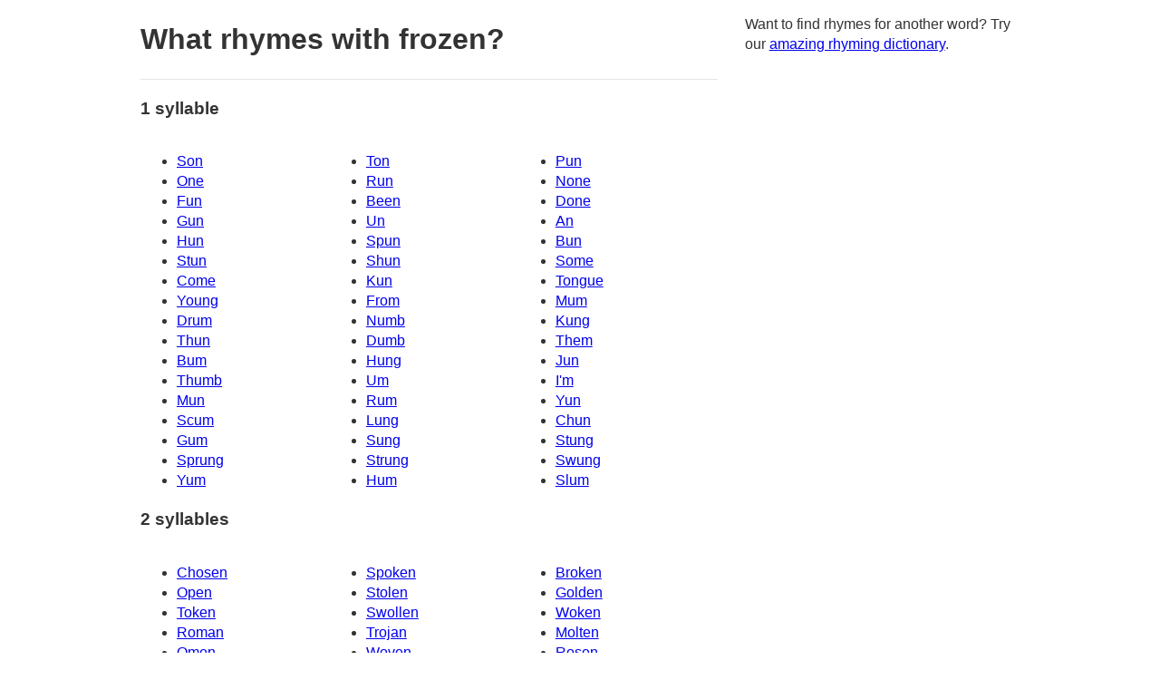

--- FILE ---
content_type: text/html; charset=utf-8
request_url: https://www.rappad.co/rhymes-with/frozen
body_size: 14276
content:
<!DOCTYPE html><html><head><title>234 best rhymes for &#39;frozen&#39; - Ultimate Rhyming Dictionary</title><meta content="IE=edge,chrome=1" http-equiv="X-UA-Compatible" /><meta charset="UTF-8" />
<script>window.NREUM||(NREUM={});NREUM.info={"beacon":"bam.nr-data.net","errorBeacon":"bam.nr-data.net","licenseKey":"8e272bba6b","applicationID":"2677721","transactionName":"IloNRRQKWl5RE0tLXxhYBkJJFl5dQw==","queueTime":0,"applicationTime":72,"agent":""}</script>
<script>(window.NREUM||(NREUM={})).init={ajax:{deny_list:["bam.nr-data.net"]},feature_flags:["soft_nav"]};(window.NREUM||(NREUM={})).loader_config={licenseKey:"8e272bba6b",applicationID:"2677721",browserID:"2677727"};;/*! For license information please see nr-loader-rum-1.308.0.min.js.LICENSE.txt */
(()=>{var e,t,r={163:(e,t,r)=>{"use strict";r.d(t,{j:()=>E});var n=r(384),i=r(1741);var a=r(2555);r(860).K7.genericEvents;const s="experimental.resources",o="register",c=e=>{if(!e||"string"!=typeof e)return!1;try{document.createDocumentFragment().querySelector(e)}catch{return!1}return!0};var d=r(2614),u=r(944),l=r(8122);const f="[data-nr-mask]",g=e=>(0,l.a)(e,(()=>{const e={feature_flags:[],experimental:{allow_registered_children:!1,resources:!1},mask_selector:"*",block_selector:"[data-nr-block]",mask_input_options:{color:!1,date:!1,"datetime-local":!1,email:!1,month:!1,number:!1,range:!1,search:!1,tel:!1,text:!1,time:!1,url:!1,week:!1,textarea:!1,select:!1,password:!0}};return{ajax:{deny_list:void 0,block_internal:!0,enabled:!0,autoStart:!0},api:{get allow_registered_children(){return e.feature_flags.includes(o)||e.experimental.allow_registered_children},set allow_registered_children(t){e.experimental.allow_registered_children=t},duplicate_registered_data:!1},browser_consent_mode:{enabled:!1},distributed_tracing:{enabled:void 0,exclude_newrelic_header:void 0,cors_use_newrelic_header:void 0,cors_use_tracecontext_headers:void 0,allowed_origins:void 0},get feature_flags(){return e.feature_flags},set feature_flags(t){e.feature_flags=t},generic_events:{enabled:!0,autoStart:!0},harvest:{interval:30},jserrors:{enabled:!0,autoStart:!0},logging:{enabled:!0,autoStart:!0},metrics:{enabled:!0,autoStart:!0},obfuscate:void 0,page_action:{enabled:!0},page_view_event:{enabled:!0,autoStart:!0},page_view_timing:{enabled:!0,autoStart:!0},performance:{capture_marks:!1,capture_measures:!1,capture_detail:!0,resources:{get enabled(){return e.feature_flags.includes(s)||e.experimental.resources},set enabled(t){e.experimental.resources=t},asset_types:[],first_party_domains:[],ignore_newrelic:!0}},privacy:{cookies_enabled:!0},proxy:{assets:void 0,beacon:void 0},session:{expiresMs:d.wk,inactiveMs:d.BB},session_replay:{autoStart:!0,enabled:!1,preload:!1,sampling_rate:10,error_sampling_rate:100,collect_fonts:!1,inline_images:!1,fix_stylesheets:!0,mask_all_inputs:!0,get mask_text_selector(){return e.mask_selector},set mask_text_selector(t){c(t)?e.mask_selector="".concat(t,",").concat(f):""===t||null===t?e.mask_selector=f:(0,u.R)(5,t)},get block_class(){return"nr-block"},get ignore_class(){return"nr-ignore"},get mask_text_class(){return"nr-mask"},get block_selector(){return e.block_selector},set block_selector(t){c(t)?e.block_selector+=",".concat(t):""!==t&&(0,u.R)(6,t)},get mask_input_options(){return e.mask_input_options},set mask_input_options(t){t&&"object"==typeof t?e.mask_input_options={...t,password:!0}:(0,u.R)(7,t)}},session_trace:{enabled:!0,autoStart:!0},soft_navigations:{enabled:!0,autoStart:!0},spa:{enabled:!0,autoStart:!0},ssl:void 0,user_actions:{enabled:!0,elementAttributes:["id","className","tagName","type"]}}})());var p=r(6154),m=r(9324);let h=0;const v={buildEnv:m.F3,distMethod:m.Xs,version:m.xv,originTime:p.WN},b={consented:!1},y={appMetadata:{},get consented(){return this.session?.state?.consent||b.consented},set consented(e){b.consented=e},customTransaction:void 0,denyList:void 0,disabled:!1,harvester:void 0,isolatedBacklog:!1,isRecording:!1,loaderType:void 0,maxBytes:3e4,obfuscator:void 0,onerror:void 0,ptid:void 0,releaseIds:{},session:void 0,timeKeeper:void 0,registeredEntities:[],jsAttributesMetadata:{bytes:0},get harvestCount(){return++h}},_=e=>{const t=(0,l.a)(e,y),r=Object.keys(v).reduce((e,t)=>(e[t]={value:v[t],writable:!1,configurable:!0,enumerable:!0},e),{});return Object.defineProperties(t,r)};var w=r(5701);const x=e=>{const t=e.startsWith("http");e+="/",r.p=t?e:"https://"+e};var R=r(7836),k=r(3241);const A={accountID:void 0,trustKey:void 0,agentID:void 0,licenseKey:void 0,applicationID:void 0,xpid:void 0},S=e=>(0,l.a)(e,A),T=new Set;function E(e,t={},r,s){let{init:o,info:c,loader_config:d,runtime:u={},exposed:l=!0}=t;if(!c){const e=(0,n.pV)();o=e.init,c=e.info,d=e.loader_config}e.init=g(o||{}),e.loader_config=S(d||{}),c.jsAttributes??={},p.bv&&(c.jsAttributes.isWorker=!0),e.info=(0,a.D)(c);const f=e.init,m=[c.beacon,c.errorBeacon];T.has(e.agentIdentifier)||(f.proxy.assets&&(x(f.proxy.assets),m.push(f.proxy.assets)),f.proxy.beacon&&m.push(f.proxy.beacon),e.beacons=[...m],function(e){const t=(0,n.pV)();Object.getOwnPropertyNames(i.W.prototype).forEach(r=>{const n=i.W.prototype[r];if("function"!=typeof n||"constructor"===n)return;let a=t[r];e[r]&&!1!==e.exposed&&"micro-agent"!==e.runtime?.loaderType&&(t[r]=(...t)=>{const n=e[r](...t);return a?a(...t):n})})}(e),(0,n.US)("activatedFeatures",w.B)),u.denyList=[...f.ajax.deny_list||[],...f.ajax.block_internal?m:[]],u.ptid=e.agentIdentifier,u.loaderType=r,e.runtime=_(u),T.has(e.agentIdentifier)||(e.ee=R.ee.get(e.agentIdentifier),e.exposed=l,(0,k.W)({agentIdentifier:e.agentIdentifier,drained:!!w.B?.[e.agentIdentifier],type:"lifecycle",name:"initialize",feature:void 0,data:e.config})),T.add(e.agentIdentifier)}},384:(e,t,r)=>{"use strict";r.d(t,{NT:()=>s,US:()=>u,Zm:()=>o,bQ:()=>d,dV:()=>c,pV:()=>l});var n=r(6154),i=r(1863),a=r(1910);const s={beacon:"bam.nr-data.net",errorBeacon:"bam.nr-data.net"};function o(){return n.gm.NREUM||(n.gm.NREUM={}),void 0===n.gm.newrelic&&(n.gm.newrelic=n.gm.NREUM),n.gm.NREUM}function c(){let e=o();return e.o||(e.o={ST:n.gm.setTimeout,SI:n.gm.setImmediate||n.gm.setInterval,CT:n.gm.clearTimeout,XHR:n.gm.XMLHttpRequest,REQ:n.gm.Request,EV:n.gm.Event,PR:n.gm.Promise,MO:n.gm.MutationObserver,FETCH:n.gm.fetch,WS:n.gm.WebSocket},(0,a.i)(...Object.values(e.o))),e}function d(e,t){let r=o();r.initializedAgents??={},t.initializedAt={ms:(0,i.t)(),date:new Date},r.initializedAgents[e]=t}function u(e,t){o()[e]=t}function l(){return function(){let e=o();const t=e.info||{};e.info={beacon:s.beacon,errorBeacon:s.errorBeacon,...t}}(),function(){let e=o();const t=e.init||{};e.init={...t}}(),c(),function(){let e=o();const t=e.loader_config||{};e.loader_config={...t}}(),o()}},782:(e,t,r)=>{"use strict";r.d(t,{T:()=>n});const n=r(860).K7.pageViewTiming},860:(e,t,r)=>{"use strict";r.d(t,{$J:()=>u,K7:()=>c,P3:()=>d,XX:()=>i,Yy:()=>o,df:()=>a,qY:()=>n,v4:()=>s});const n="events",i="jserrors",a="browser/blobs",s="rum",o="browser/logs",c={ajax:"ajax",genericEvents:"generic_events",jserrors:i,logging:"logging",metrics:"metrics",pageAction:"page_action",pageViewEvent:"page_view_event",pageViewTiming:"page_view_timing",sessionReplay:"session_replay",sessionTrace:"session_trace",softNav:"soft_navigations",spa:"spa"},d={[c.pageViewEvent]:1,[c.pageViewTiming]:2,[c.metrics]:3,[c.jserrors]:4,[c.spa]:5,[c.ajax]:6,[c.sessionTrace]:7,[c.softNav]:8,[c.sessionReplay]:9,[c.logging]:10,[c.genericEvents]:11},u={[c.pageViewEvent]:s,[c.pageViewTiming]:n,[c.ajax]:n,[c.spa]:n,[c.softNav]:n,[c.metrics]:i,[c.jserrors]:i,[c.sessionTrace]:a,[c.sessionReplay]:a,[c.logging]:o,[c.genericEvents]:"ins"}},944:(e,t,r)=>{"use strict";r.d(t,{R:()=>i});var n=r(3241);function i(e,t){"function"==typeof console.debug&&(console.debug("New Relic Warning: https://github.com/newrelic/newrelic-browser-agent/blob/main/docs/warning-codes.md#".concat(e),t),(0,n.W)({agentIdentifier:null,drained:null,type:"data",name:"warn",feature:"warn",data:{code:e,secondary:t}}))}},1687:(e,t,r)=>{"use strict";r.d(t,{Ak:()=>d,Ze:()=>f,x3:()=>u});var n=r(3241),i=r(7836),a=r(3606),s=r(860),o=r(2646);const c={};function d(e,t){const r={staged:!1,priority:s.P3[t]||0};l(e),c[e].get(t)||c[e].set(t,r)}function u(e,t){e&&c[e]&&(c[e].get(t)&&c[e].delete(t),p(e,t,!1),c[e].size&&g(e))}function l(e){if(!e)throw new Error("agentIdentifier required");c[e]||(c[e]=new Map)}function f(e="",t="feature",r=!1){if(l(e),!e||!c[e].get(t)||r)return p(e,t);c[e].get(t).staged=!0,g(e)}function g(e){const t=Array.from(c[e]);t.every(([e,t])=>t.staged)&&(t.sort((e,t)=>e[1].priority-t[1].priority),t.forEach(([t])=>{c[e].delete(t),p(e,t)}))}function p(e,t,r=!0){const s=e?i.ee.get(e):i.ee,c=a.i.handlers;if(!s.aborted&&s.backlog&&c){if((0,n.W)({agentIdentifier:e,type:"lifecycle",name:"drain",feature:t}),r){const e=s.backlog[t],r=c[t];if(r){for(let t=0;e&&t<e.length;++t)m(e[t],r);Object.entries(r).forEach(([e,t])=>{Object.values(t||{}).forEach(t=>{t[0]?.on&&t[0]?.context()instanceof o.y&&t[0].on(e,t[1])})})}}s.isolatedBacklog||delete c[t],s.backlog[t]=null,s.emit("drain-"+t,[])}}function m(e,t){var r=e[1];Object.values(t[r]||{}).forEach(t=>{var r=e[0];if(t[0]===r){var n=t[1],i=e[3],a=e[2];n.apply(i,a)}})}},1738:(e,t,r)=>{"use strict";r.d(t,{U:()=>g,Y:()=>f});var n=r(3241),i=r(9908),a=r(1863),s=r(944),o=r(5701),c=r(3969),d=r(8362),u=r(860),l=r(4261);function f(e,t,r,a){const f=a||r;!f||f[e]&&f[e]!==d.d.prototype[e]||(f[e]=function(){(0,i.p)(c.xV,["API/"+e+"/called"],void 0,u.K7.metrics,r.ee),(0,n.W)({agentIdentifier:r.agentIdentifier,drained:!!o.B?.[r.agentIdentifier],type:"data",name:"api",feature:l.Pl+e,data:{}});try{return t.apply(this,arguments)}catch(e){(0,s.R)(23,e)}})}function g(e,t,r,n,s){const o=e.info;null===r?delete o.jsAttributes[t]:o.jsAttributes[t]=r,(s||null===r)&&(0,i.p)(l.Pl+n,[(0,a.t)(),t,r],void 0,"session",e.ee)}},1741:(e,t,r)=>{"use strict";r.d(t,{W:()=>a});var n=r(944),i=r(4261);class a{#e(e,...t){if(this[e]!==a.prototype[e])return this[e](...t);(0,n.R)(35,e)}addPageAction(e,t){return this.#e(i.hG,e,t)}register(e){return this.#e(i.eY,e)}recordCustomEvent(e,t){return this.#e(i.fF,e,t)}setPageViewName(e,t){return this.#e(i.Fw,e,t)}setCustomAttribute(e,t,r){return this.#e(i.cD,e,t,r)}noticeError(e,t){return this.#e(i.o5,e,t)}setUserId(e,t=!1){return this.#e(i.Dl,e,t)}setApplicationVersion(e){return this.#e(i.nb,e)}setErrorHandler(e){return this.#e(i.bt,e)}addRelease(e,t){return this.#e(i.k6,e,t)}log(e,t){return this.#e(i.$9,e,t)}start(){return this.#e(i.d3)}finished(e){return this.#e(i.BL,e)}recordReplay(){return this.#e(i.CH)}pauseReplay(){return this.#e(i.Tb)}addToTrace(e){return this.#e(i.U2,e)}setCurrentRouteName(e){return this.#e(i.PA,e)}interaction(e){return this.#e(i.dT,e)}wrapLogger(e,t,r){return this.#e(i.Wb,e,t,r)}measure(e,t){return this.#e(i.V1,e,t)}consent(e){return this.#e(i.Pv,e)}}},1863:(e,t,r)=>{"use strict";function n(){return Math.floor(performance.now())}r.d(t,{t:()=>n})},1910:(e,t,r)=>{"use strict";r.d(t,{i:()=>a});var n=r(944);const i=new Map;function a(...e){return e.every(e=>{if(i.has(e))return i.get(e);const t="function"==typeof e?e.toString():"",r=t.includes("[native code]"),a=t.includes("nrWrapper");return r||a||(0,n.R)(64,e?.name||t),i.set(e,r),r})}},2555:(e,t,r)=>{"use strict";r.d(t,{D:()=>o,f:()=>s});var n=r(384),i=r(8122);const a={beacon:n.NT.beacon,errorBeacon:n.NT.errorBeacon,licenseKey:void 0,applicationID:void 0,sa:void 0,queueTime:void 0,applicationTime:void 0,ttGuid:void 0,user:void 0,account:void 0,product:void 0,extra:void 0,jsAttributes:{},userAttributes:void 0,atts:void 0,transactionName:void 0,tNamePlain:void 0};function s(e){try{return!!e.licenseKey&&!!e.errorBeacon&&!!e.applicationID}catch(e){return!1}}const o=e=>(0,i.a)(e,a)},2614:(e,t,r)=>{"use strict";r.d(t,{BB:()=>s,H3:()=>n,g:()=>d,iL:()=>c,tS:()=>o,uh:()=>i,wk:()=>a});const n="NRBA",i="SESSION",a=144e5,s=18e5,o={STARTED:"session-started",PAUSE:"session-pause",RESET:"session-reset",RESUME:"session-resume",UPDATE:"session-update"},c={SAME_TAB:"same-tab",CROSS_TAB:"cross-tab"},d={OFF:0,FULL:1,ERROR:2}},2646:(e,t,r)=>{"use strict";r.d(t,{y:()=>n});class n{constructor(e){this.contextId=e}}},2843:(e,t,r)=>{"use strict";r.d(t,{G:()=>a,u:()=>i});var n=r(3878);function i(e,t=!1,r,i){(0,n.DD)("visibilitychange",function(){if(t)return void("hidden"===document.visibilityState&&e());e(document.visibilityState)},r,i)}function a(e,t,r){(0,n.sp)("pagehide",e,t,r)}},3241:(e,t,r)=>{"use strict";r.d(t,{W:()=>a});var n=r(6154);const i="newrelic";function a(e={}){try{n.gm.dispatchEvent(new CustomEvent(i,{detail:e}))}catch(e){}}},3606:(e,t,r)=>{"use strict";r.d(t,{i:()=>a});var n=r(9908);a.on=s;var i=a.handlers={};function a(e,t,r,a){s(a||n.d,i,e,t,r)}function s(e,t,r,i,a){a||(a="feature"),e||(e=n.d);var s=t[a]=t[a]||{};(s[r]=s[r]||[]).push([e,i])}},3878:(e,t,r)=>{"use strict";function n(e,t){return{capture:e,passive:!1,signal:t}}function i(e,t,r=!1,i){window.addEventListener(e,t,n(r,i))}function a(e,t,r=!1,i){document.addEventListener(e,t,n(r,i))}r.d(t,{DD:()=>a,jT:()=>n,sp:()=>i})},3969:(e,t,r)=>{"use strict";r.d(t,{TZ:()=>n,XG:()=>o,rs:()=>i,xV:()=>s,z_:()=>a});const n=r(860).K7.metrics,i="sm",a="cm",s="storeSupportabilityMetrics",o="storeEventMetrics"},4234:(e,t,r)=>{"use strict";r.d(t,{W:()=>a});var n=r(7836),i=r(1687);class a{constructor(e,t){this.agentIdentifier=e,this.ee=n.ee.get(e),this.featureName=t,this.blocked=!1}deregisterDrain(){(0,i.x3)(this.agentIdentifier,this.featureName)}}},4261:(e,t,r)=>{"use strict";r.d(t,{$9:()=>d,BL:()=>o,CH:()=>g,Dl:()=>_,Fw:()=>y,PA:()=>h,Pl:()=>n,Pv:()=>k,Tb:()=>l,U2:()=>a,V1:()=>R,Wb:()=>x,bt:()=>b,cD:()=>v,d3:()=>w,dT:()=>c,eY:()=>p,fF:()=>f,hG:()=>i,k6:()=>s,nb:()=>m,o5:()=>u});const n="api-",i="addPageAction",a="addToTrace",s="addRelease",o="finished",c="interaction",d="log",u="noticeError",l="pauseReplay",f="recordCustomEvent",g="recordReplay",p="register",m="setApplicationVersion",h="setCurrentRouteName",v="setCustomAttribute",b="setErrorHandler",y="setPageViewName",_="setUserId",w="start",x="wrapLogger",R="measure",k="consent"},5289:(e,t,r)=>{"use strict";r.d(t,{GG:()=>s,Qr:()=>c,sB:()=>o});var n=r(3878),i=r(6389);function a(){return"undefined"==typeof document||"complete"===document.readyState}function s(e,t){if(a())return e();const r=(0,i.J)(e),s=setInterval(()=>{a()&&(clearInterval(s),r())},500);(0,n.sp)("load",r,t)}function o(e){if(a())return e();(0,n.DD)("DOMContentLoaded",e)}function c(e){if(a())return e();(0,n.sp)("popstate",e)}},5607:(e,t,r)=>{"use strict";r.d(t,{W:()=>n});const n=(0,r(9566).bz)()},5701:(e,t,r)=>{"use strict";r.d(t,{B:()=>a,t:()=>s});var n=r(3241);const i=new Set,a={};function s(e,t){const r=t.agentIdentifier;a[r]??={},e&&"object"==typeof e&&(i.has(r)||(t.ee.emit("rumresp",[e]),a[r]=e,i.add(r),(0,n.W)({agentIdentifier:r,loaded:!0,drained:!0,type:"lifecycle",name:"load",feature:void 0,data:e})))}},6154:(e,t,r)=>{"use strict";r.d(t,{OF:()=>c,RI:()=>i,WN:()=>u,bv:()=>a,eN:()=>l,gm:()=>s,mw:()=>o,sb:()=>d});var n=r(1863);const i="undefined"!=typeof window&&!!window.document,a="undefined"!=typeof WorkerGlobalScope&&("undefined"!=typeof self&&self instanceof WorkerGlobalScope&&self.navigator instanceof WorkerNavigator||"undefined"!=typeof globalThis&&globalThis instanceof WorkerGlobalScope&&globalThis.navigator instanceof WorkerNavigator),s=i?window:"undefined"!=typeof WorkerGlobalScope&&("undefined"!=typeof self&&self instanceof WorkerGlobalScope&&self||"undefined"!=typeof globalThis&&globalThis instanceof WorkerGlobalScope&&globalThis),o=Boolean("hidden"===s?.document?.visibilityState),c=/iPad|iPhone|iPod/.test(s.navigator?.userAgent),d=c&&"undefined"==typeof SharedWorker,u=((()=>{const e=s.navigator?.userAgent?.match(/Firefox[/\s](\d+\.\d+)/);Array.isArray(e)&&e.length>=2&&e[1]})(),Date.now()-(0,n.t)()),l=()=>"undefined"!=typeof PerformanceNavigationTiming&&s?.performance?.getEntriesByType("navigation")?.[0]?.responseStart},6389:(e,t,r)=>{"use strict";function n(e,t=500,r={}){const n=r?.leading||!1;let i;return(...r)=>{n&&void 0===i&&(e.apply(this,r),i=setTimeout(()=>{i=clearTimeout(i)},t)),n||(clearTimeout(i),i=setTimeout(()=>{e.apply(this,r)},t))}}function i(e){let t=!1;return(...r)=>{t||(t=!0,e.apply(this,r))}}r.d(t,{J:()=>i,s:()=>n})},6630:(e,t,r)=>{"use strict";r.d(t,{T:()=>n});const n=r(860).K7.pageViewEvent},7699:(e,t,r)=>{"use strict";r.d(t,{It:()=>a,KC:()=>o,No:()=>i,qh:()=>s});var n=r(860);const i=16e3,a=1e6,s="SESSION_ERROR",o={[n.K7.logging]:!0,[n.K7.genericEvents]:!1,[n.K7.jserrors]:!1,[n.K7.ajax]:!1}},7836:(e,t,r)=>{"use strict";r.d(t,{P:()=>o,ee:()=>c});var n=r(384),i=r(8990),a=r(2646),s=r(5607);const o="nr@context:".concat(s.W),c=function e(t,r){var n={},s={},u={},l=!1;try{l=16===r.length&&d.initializedAgents?.[r]?.runtime.isolatedBacklog}catch(e){}var f={on:p,addEventListener:p,removeEventListener:function(e,t){var r=n[e];if(!r)return;for(var i=0;i<r.length;i++)r[i]===t&&r.splice(i,1)},emit:function(e,r,n,i,a){!1!==a&&(a=!0);if(c.aborted&&!i)return;t&&a&&t.emit(e,r,n);var o=g(n);m(e).forEach(e=>{e.apply(o,r)});var d=v()[s[e]];d&&d.push([f,e,r,o]);return o},get:h,listeners:m,context:g,buffer:function(e,t){const r=v();if(t=t||"feature",f.aborted)return;Object.entries(e||{}).forEach(([e,n])=>{s[n]=t,t in r||(r[t]=[])})},abort:function(){f._aborted=!0,Object.keys(f.backlog).forEach(e=>{delete f.backlog[e]})},isBuffering:function(e){return!!v()[s[e]]},debugId:r,backlog:l?{}:t&&"object"==typeof t.backlog?t.backlog:{},isolatedBacklog:l};return Object.defineProperty(f,"aborted",{get:()=>{let e=f._aborted||!1;return e||(t&&(e=t.aborted),e)}}),f;function g(e){return e&&e instanceof a.y?e:e?(0,i.I)(e,o,()=>new a.y(o)):new a.y(o)}function p(e,t){n[e]=m(e).concat(t)}function m(e){return n[e]||[]}function h(t){return u[t]=u[t]||e(f,t)}function v(){return f.backlog}}(void 0,"globalEE"),d=(0,n.Zm)();d.ee||(d.ee=c)},8122:(e,t,r)=>{"use strict";r.d(t,{a:()=>i});var n=r(944);function i(e,t){try{if(!e||"object"!=typeof e)return(0,n.R)(3);if(!t||"object"!=typeof t)return(0,n.R)(4);const r=Object.create(Object.getPrototypeOf(t),Object.getOwnPropertyDescriptors(t)),a=0===Object.keys(r).length?e:r;for(let s in a)if(void 0!==e[s])try{if(null===e[s]){r[s]=null;continue}Array.isArray(e[s])&&Array.isArray(t[s])?r[s]=Array.from(new Set([...e[s],...t[s]])):"object"==typeof e[s]&&"object"==typeof t[s]?r[s]=i(e[s],t[s]):r[s]=e[s]}catch(e){r[s]||(0,n.R)(1,e)}return r}catch(e){(0,n.R)(2,e)}}},8362:(e,t,r)=>{"use strict";r.d(t,{d:()=>a});var n=r(9566),i=r(1741);class a extends i.W{agentIdentifier=(0,n.LA)(16)}},8374:(e,t,r)=>{r.nc=(()=>{try{return document?.currentScript?.nonce}catch(e){}return""})()},8990:(e,t,r)=>{"use strict";r.d(t,{I:()=>i});var n=Object.prototype.hasOwnProperty;function i(e,t,r){if(n.call(e,t))return e[t];var i=r();if(Object.defineProperty&&Object.keys)try{return Object.defineProperty(e,t,{value:i,writable:!0,enumerable:!1}),i}catch(e){}return e[t]=i,i}},9324:(e,t,r)=>{"use strict";r.d(t,{F3:()=>i,Xs:()=>a,xv:()=>n});const n="1.308.0",i="PROD",a="CDN"},9566:(e,t,r)=>{"use strict";r.d(t,{LA:()=>o,bz:()=>s});var n=r(6154);const i="xxxxxxxx-xxxx-4xxx-yxxx-xxxxxxxxxxxx";function a(e,t){return e?15&e[t]:16*Math.random()|0}function s(){const e=n.gm?.crypto||n.gm?.msCrypto;let t,r=0;return e&&e.getRandomValues&&(t=e.getRandomValues(new Uint8Array(30))),i.split("").map(e=>"x"===e?a(t,r++).toString(16):"y"===e?(3&a()|8).toString(16):e).join("")}function o(e){const t=n.gm?.crypto||n.gm?.msCrypto;let r,i=0;t&&t.getRandomValues&&(r=t.getRandomValues(new Uint8Array(e)));const s=[];for(var o=0;o<e;o++)s.push(a(r,i++).toString(16));return s.join("")}},9908:(e,t,r)=>{"use strict";r.d(t,{d:()=>n,p:()=>i});var n=r(7836).ee.get("handle");function i(e,t,r,i,a){a?(a.buffer([e],i),a.emit(e,t,r)):(n.buffer([e],i),n.emit(e,t,r))}}},n={};function i(e){var t=n[e];if(void 0!==t)return t.exports;var a=n[e]={exports:{}};return r[e](a,a.exports,i),a.exports}i.m=r,i.d=(e,t)=>{for(var r in t)i.o(t,r)&&!i.o(e,r)&&Object.defineProperty(e,r,{enumerable:!0,get:t[r]})},i.f={},i.e=e=>Promise.all(Object.keys(i.f).reduce((t,r)=>(i.f[r](e,t),t),[])),i.u=e=>"nr-rum-1.308.0.min.js",i.o=(e,t)=>Object.prototype.hasOwnProperty.call(e,t),e={},t="NRBA-1.308.0.PROD:",i.l=(r,n,a,s)=>{if(e[r])e[r].push(n);else{var o,c;if(void 0!==a)for(var d=document.getElementsByTagName("script"),u=0;u<d.length;u++){var l=d[u];if(l.getAttribute("src")==r||l.getAttribute("data-webpack")==t+a){o=l;break}}if(!o){c=!0;var f={296:"sha512-+MIMDsOcckGXa1EdWHqFNv7P+JUkd5kQwCBr3KE6uCvnsBNUrdSt4a/3/L4j4TxtnaMNjHpza2/erNQbpacJQA=="};(o=document.createElement("script")).charset="utf-8",i.nc&&o.setAttribute("nonce",i.nc),o.setAttribute("data-webpack",t+a),o.src=r,0!==o.src.indexOf(window.location.origin+"/")&&(o.crossOrigin="anonymous"),f[s]&&(o.integrity=f[s])}e[r]=[n];var g=(t,n)=>{o.onerror=o.onload=null,clearTimeout(p);var i=e[r];if(delete e[r],o.parentNode&&o.parentNode.removeChild(o),i&&i.forEach(e=>e(n)),t)return t(n)},p=setTimeout(g.bind(null,void 0,{type:"timeout",target:o}),12e4);o.onerror=g.bind(null,o.onerror),o.onload=g.bind(null,o.onload),c&&document.head.appendChild(o)}},i.r=e=>{"undefined"!=typeof Symbol&&Symbol.toStringTag&&Object.defineProperty(e,Symbol.toStringTag,{value:"Module"}),Object.defineProperty(e,"__esModule",{value:!0})},i.p="https://js-agent.newrelic.com/",(()=>{var e={374:0,840:0};i.f.j=(t,r)=>{var n=i.o(e,t)?e[t]:void 0;if(0!==n)if(n)r.push(n[2]);else{var a=new Promise((r,i)=>n=e[t]=[r,i]);r.push(n[2]=a);var s=i.p+i.u(t),o=new Error;i.l(s,r=>{if(i.o(e,t)&&(0!==(n=e[t])&&(e[t]=void 0),n)){var a=r&&("load"===r.type?"missing":r.type),s=r&&r.target&&r.target.src;o.message="Loading chunk "+t+" failed: ("+a+": "+s+")",o.name="ChunkLoadError",o.type=a,o.request=s,n[1](o)}},"chunk-"+t,t)}};var t=(t,r)=>{var n,a,[s,o,c]=r,d=0;if(s.some(t=>0!==e[t])){for(n in o)i.o(o,n)&&(i.m[n]=o[n]);if(c)c(i)}for(t&&t(r);d<s.length;d++)a=s[d],i.o(e,a)&&e[a]&&e[a][0](),e[a]=0},r=self["webpackChunk:NRBA-1.308.0.PROD"]=self["webpackChunk:NRBA-1.308.0.PROD"]||[];r.forEach(t.bind(null,0)),r.push=t.bind(null,r.push.bind(r))})(),(()=>{"use strict";i(8374);var e=i(8362),t=i(860);const r=Object.values(t.K7);var n=i(163);var a=i(9908),s=i(1863),o=i(4261),c=i(1738);var d=i(1687),u=i(4234),l=i(5289),f=i(6154),g=i(944),p=i(384);const m=e=>f.RI&&!0===e?.privacy.cookies_enabled;function h(e){return!!(0,p.dV)().o.MO&&m(e)&&!0===e?.session_trace.enabled}var v=i(6389),b=i(7699);class y extends u.W{constructor(e,t){super(e.agentIdentifier,t),this.agentRef=e,this.abortHandler=void 0,this.featAggregate=void 0,this.loadedSuccessfully=void 0,this.onAggregateImported=new Promise(e=>{this.loadedSuccessfully=e}),this.deferred=Promise.resolve(),!1===e.init[this.featureName].autoStart?this.deferred=new Promise((t,r)=>{this.ee.on("manual-start-all",(0,v.J)(()=>{(0,d.Ak)(e.agentIdentifier,this.featureName),t()}))}):(0,d.Ak)(e.agentIdentifier,t)}importAggregator(e,t,r={}){if(this.featAggregate)return;const n=async()=>{let n;await this.deferred;try{if(m(e.init)){const{setupAgentSession:t}=await i.e(296).then(i.bind(i,3305));n=t(e)}}catch(e){(0,g.R)(20,e),this.ee.emit("internal-error",[e]),(0,a.p)(b.qh,[e],void 0,this.featureName,this.ee)}try{if(!this.#t(this.featureName,n,e.init))return(0,d.Ze)(this.agentIdentifier,this.featureName),void this.loadedSuccessfully(!1);const{Aggregate:i}=await t();this.featAggregate=new i(e,r),e.runtime.harvester.initializedAggregates.push(this.featAggregate),this.loadedSuccessfully(!0)}catch(e){(0,g.R)(34,e),this.abortHandler?.(),(0,d.Ze)(this.agentIdentifier,this.featureName,!0),this.loadedSuccessfully(!1),this.ee&&this.ee.abort()}};f.RI?(0,l.GG)(()=>n(),!0):n()}#t(e,r,n){if(this.blocked)return!1;switch(e){case t.K7.sessionReplay:return h(n)&&!!r;case t.K7.sessionTrace:return!!r;default:return!0}}}var _=i(6630),w=i(2614),x=i(3241);class R extends y{static featureName=_.T;constructor(e){var t;super(e,_.T),this.setupInspectionEvents(e.agentIdentifier),t=e,(0,c.Y)(o.Fw,function(e,r){"string"==typeof e&&("/"!==e.charAt(0)&&(e="/"+e),t.runtime.customTransaction=(r||"http://custom.transaction")+e,(0,a.p)(o.Pl+o.Fw,[(0,s.t)()],void 0,void 0,t.ee))},t),this.importAggregator(e,()=>i.e(296).then(i.bind(i,3943)))}setupInspectionEvents(e){const t=(t,r)=>{t&&(0,x.W)({agentIdentifier:e,timeStamp:t.timeStamp,loaded:"complete"===t.target.readyState,type:"window",name:r,data:t.target.location+""})};(0,l.sB)(e=>{t(e,"DOMContentLoaded")}),(0,l.GG)(e=>{t(e,"load")}),(0,l.Qr)(e=>{t(e,"navigate")}),this.ee.on(w.tS.UPDATE,(t,r)=>{(0,x.W)({agentIdentifier:e,type:"lifecycle",name:"session",data:r})})}}class k extends e.d{constructor(e){var t;(super(),f.gm)?(this.features={},(0,p.bQ)(this.agentIdentifier,this),this.desiredFeatures=new Set(e.features||[]),this.desiredFeatures.add(R),(0,n.j)(this,e,e.loaderType||"agent"),t=this,(0,c.Y)(o.cD,function(e,r,n=!1){if("string"==typeof e){if(["string","number","boolean"].includes(typeof r)||null===r)return(0,c.U)(t,e,r,o.cD,n);(0,g.R)(40,typeof r)}else(0,g.R)(39,typeof e)},t),function(e){(0,c.Y)(o.Dl,function(t,r=!1){if("string"!=typeof t&&null!==t)return void(0,g.R)(41,typeof t);const n=e.info.jsAttributes["enduser.id"];r&&null!=n&&n!==t?(0,a.p)(o.Pl+"setUserIdAndResetSession",[t],void 0,"session",e.ee):(0,c.U)(e,"enduser.id",t,o.Dl,!0)},e)}(this),function(e){(0,c.Y)(o.nb,function(t){if("string"==typeof t||null===t)return(0,c.U)(e,"application.version",t,o.nb,!1);(0,g.R)(42,typeof t)},e)}(this),function(e){(0,c.Y)(o.d3,function(){e.ee.emit("manual-start-all")},e)}(this),function(e){(0,c.Y)(o.Pv,function(t=!0){if("boolean"==typeof t){if((0,a.p)(o.Pl+o.Pv,[t],void 0,"session",e.ee),e.runtime.consented=t,t){const t=e.features.page_view_event;t.onAggregateImported.then(e=>{const r=t.featAggregate;e&&!r.sentRum&&r.sendRum()})}}else(0,g.R)(65,typeof t)},e)}(this),this.run()):(0,g.R)(21)}get config(){return{info:this.info,init:this.init,loader_config:this.loader_config,runtime:this.runtime}}get api(){return this}run(){try{const e=function(e){const t={};return r.forEach(r=>{t[r]=!!e[r]?.enabled}),t}(this.init),n=[...this.desiredFeatures];n.sort((e,r)=>t.P3[e.featureName]-t.P3[r.featureName]),n.forEach(r=>{if(!e[r.featureName]&&r.featureName!==t.K7.pageViewEvent)return;if(r.featureName===t.K7.spa)return void(0,g.R)(67);const n=function(e){switch(e){case t.K7.ajax:return[t.K7.jserrors];case t.K7.sessionTrace:return[t.K7.ajax,t.K7.pageViewEvent];case t.K7.sessionReplay:return[t.K7.sessionTrace];case t.K7.pageViewTiming:return[t.K7.pageViewEvent];default:return[]}}(r.featureName).filter(e=>!(e in this.features));n.length>0&&(0,g.R)(36,{targetFeature:r.featureName,missingDependencies:n}),this.features[r.featureName]=new r(this)})}catch(e){(0,g.R)(22,e);for(const e in this.features)this.features[e].abortHandler?.();const t=(0,p.Zm)();delete t.initializedAgents[this.agentIdentifier]?.features,delete this.sharedAggregator;return t.ee.get(this.agentIdentifier).abort(),!1}}}var A=i(2843),S=i(782);class T extends y{static featureName=S.T;constructor(e){super(e,S.T),f.RI&&((0,A.u)(()=>(0,a.p)("docHidden",[(0,s.t)()],void 0,S.T,this.ee),!0),(0,A.G)(()=>(0,a.p)("winPagehide",[(0,s.t)()],void 0,S.T,this.ee)),this.importAggregator(e,()=>i.e(296).then(i.bind(i,2117))))}}var E=i(3969);class I extends y{static featureName=E.TZ;constructor(e){super(e,E.TZ),f.RI&&document.addEventListener("securitypolicyviolation",e=>{(0,a.p)(E.xV,["Generic/CSPViolation/Detected"],void 0,this.featureName,this.ee)}),this.importAggregator(e,()=>i.e(296).then(i.bind(i,9623)))}}new k({features:[R,T,I],loaderType:"lite"})})()})();</script><meta content="A list of 234 words that rhyme with frozen, sorted by rhymability, syllables, as well as how it&#39;s used in different songs." name="description" /><meta content="rhyming dictionary rhymes thesaurus writing tools, lyrics, rap" name="keywords" /><meta content="width=device-width, user-scalable=0" name="viewport" /><meta content="RapPad" property="og:site_name" /><meta content="234 best rhymes for &#39;frozen&#39; - Ultimate Rhyming Dictionary" property="og:title" /><meta content="/images/logo.jpg" property="og:image" /><meta content="482979311751958" property="fb:page_id" /><meta name="csrf-param" content="authenticity_token" />
<meta name="csrf-token" content="Nnzo4F2x1cngo7mqyeUKzbZnJFXpZ8CCD5GTIR2iQE2KymEfiFw28NQ8kiez/FKRj4/FU6N/4/3VGlpSKiwbGA==" /><link rel="stylesheet" media="screen" href="/assets/bars-8dbd65d2737a20d9709b39e9198715c49020f02ccf9707ae5c0fb7febd7fc352.css" /><link rel="shortcut icon" type="image/x-icon" href="/favicon.ico?1337" sizes="32x32 " /><script data-cfasync="false" type="text/javascript">var freestar = freestar || {};
freestar.hitTime = Date.now();
freestar.queue = freestar.queue || [];
freestar.config = freestar.config || {};
freestar.debug = window.location.search.indexOf('fsdebug') === -1 ? false : true;
freestar.config.enabled_slots = [];
!function(a,b){var c=b.getElementsByTagName("script")[0],d=b.createElement("script"),e="https://a.pub.network/rappad-co";e+=freestar.debug?"/qa/pubfig.min.js":"/pubfig.min.js",d.async=!0,d.src=e,c.parentNode.insertBefore(d,c)}(window,document);
freestar.initCallback = function () { (freestar.config.enabled_slots.length === 0) ? freestar.initCallbackCalled = false : freestar.newAdSlots(freestar.config.enabled_slots) }</script><script>window.ga = function(action, actionType, category, label, value) {
  if (!window.gtag) {
    return;
  }
  if (action === 'send' && actionType === 'event') {
    window.gtag('event', 'Click', {
      'event_category': category,
      'event_label': label,
      'value': value
    })
  } else {
    console.warn('ga reverse-compat not handled %o', arguments)
    return;
  }
}</script><script async="" src="https://www.googletagmanager.com/gtag/js?id=G-VFKFNCG69T"></script><script>window.dataLayer = window.dataLayer || [];
function gtag(){dataLayer.push(arguments);}
gtag('js', new Date());
gtag('config', 'G-VFKFNCG69T');</script></head><body class="rhymes"><div class="row"><div class="columns small-12 large-12"><div align="center" data-freestar-ad="__320x100 __970x250" id="rappad_leaderboard_atf"><script data-cfasync="false" type="text/javascript">freestar.config.enabled_slots.push({ placementName: "rappad_leaderboard_atf", slotId: "rappad_leaderboard_atf" });</script></div></div></div><div class="row"><div class="columns large-8"><div class="unit-header"><h1>What rhymes with frozen?</h1></div><div class="row"><div class="columns large-12"><h3>1 syllable</h3></div></div><div class="row"><ul><div class="columns large-4 small-6"><li><a href="/rhymes-with/son">Son</a></li></div><div class="columns large-4 small-6"><li><a href="/rhymes-with/ton">Ton</a></li></div><div class="columns large-4 small-6"><li><a href="/rhymes-with/pun">Pun</a></li></div><div class="columns large-4 small-6"><li><a href="/rhymes-with/one">One</a></li></div><div class="columns large-4 small-6"><li><a href="/rhymes-with/run">Run</a></li></div><div class="columns large-4 small-6"><li><a href="/rhymes-with/none">None</a></li></div><div class="columns large-4 small-6"><li><a href="/rhymes-with/fun">Fun</a></li></div><div class="columns large-4 small-6"><li><a href="/rhymes-with/been">Been</a></li></div><div class="columns large-4 small-6"><li><a href="/rhymes-with/done">Done</a></li></div><div class="columns large-4 small-6"><li><a href="/rhymes-with/gun">Gun</a></li></div><div class="columns large-4 small-6"><li><a href="/rhymes-with/un">Un</a></li></div><div class="columns large-4 small-6"><li><a href="/rhymes-with/an">An</a></li></div><div class="columns large-4 small-6"><li><a href="/rhymes-with/hun">Hun</a></li></div><div class="columns large-4 small-6"><li><a href="/rhymes-with/spun">Spun</a></li></div><div class="columns large-4 small-6"><li><a href="/rhymes-with/bun">Bun</a></li></div><div class="columns large-4 small-6"><li><a href="/rhymes-with/stun">Stun</a></li></div><div class="columns large-4 small-6"><li><a href="/rhymes-with/shun">Shun</a></li></div><div class="columns large-4 small-6"><li><a href="/rhymes-with/some">Some</a></li></div><div class="columns large-4 small-6"><li><a href="/rhymes-with/come">Come</a></li></div><div class="columns large-4 small-6"><li><a href="/rhymes-with/tongue">Tongue</a></li></div></ul><ul><div class="columns large-4 small-6"><li><a href="/rhymes-with/kun">Kun</a></li></div><div class="columns large-4 small-6"><li><a href="/rhymes-with/young">Young</a></li></div><div class="columns large-4 small-6"><li><a href="/rhymes-with/from">From</a></li></div><div class="columns large-4 small-6"><li><a href="/rhymes-with/mum">Mum</a></li></div><div class="columns large-4 small-6"><li><a href="/rhymes-with/drum">Drum</a></li></div><div class="columns large-4 small-6"><li><a href="/rhymes-with/numb">Numb</a></li></div><div class="columns large-4 small-6"><li><a href="/rhymes-with/kung">Kung</a></li></div><div class="columns large-4 small-6"><li><a href="/rhymes-with/thun">Thun</a></li></div><div class="columns large-4 small-6"><li><a href="/rhymes-with/dumb">Dumb</a></li></div><div class="columns large-4 small-6"><li><a href="/rhymes-with/them">Them</a></li></div><div class="columns large-4 small-6"><li><a href="/rhymes-with/bum">Bum</a></li></div><div class="columns large-4 small-6"><li><a href="/rhymes-with/hung">Hung</a></li></div><div class="columns large-4 small-6"><li><a href="/rhymes-with/jun">Jun</a></li></div><div class="columns large-4 small-6"><li><a href="/rhymes-with/thumb">Thumb</a></li></div><div class="columns large-4 small-6"><li><a href="/rhymes-with/um">Um</a></li></div><div class="columns large-4 small-6"><li><a href="/rhymes-with/i-m">I&#39;m</a></li></div><div class="columns large-4 small-6"><li><a href="/rhymes-with/mun">Mun</a></li></div><div class="columns large-4 small-6"><li><a href="/rhymes-with/rum">Rum</a></li></div><div class="columns large-4 small-6"><li><a href="/rhymes-with/yun">Yun</a></li></div><div class="columns large-4 small-6"><li><a href="/rhymes-with/chun">Chun</a></li></div></ul><ul><div class="columns large-4 small-6"><li><a href="/rhymes-with/scum">Scum</a></li></div><div class="columns large-4 small-6"><li><a href="/rhymes-with/lung">Lung</a></li></div><div class="columns large-4 small-6"><li><a href="/rhymes-with/gum">Gum</a></li></div><div class="columns large-4 small-6"><li><a href="/rhymes-with/sung">Sung</a></li></div><div class="columns large-4 small-6"><li><a href="/rhymes-with/stung">Stung</a></li></div><div class="columns large-4 small-6"><li><a href="/rhymes-with/sprung">Sprung</a></li></div><div class="columns large-4 small-6"><li><a href="/rhymes-with/strung">Strung</a></li></div><div class="columns large-4 small-6"><li><a href="/rhymes-with/swung">Swung</a></li></div><div class="columns large-4 small-6"><li><a href="/rhymes-with/yum">Yum</a></li></div><div class="columns large-4 small-6"><li><a href="/rhymes-with/hum">Hum</a></li></div><div class="columns large-4 small-6"><li><a href="/rhymes-with/slum">Slum</a></li></div></ul></div><div class="row"><div class="columns large-12"><h3>2 syllables</h3></div></div><div class="row"><ul><div class="columns large-4 small-6"><li><a href="/rhymes-with/chosen">Chosen</a></li></div><div class="columns large-4 small-6"><li><a href="/rhymes-with/spoken">Spoken</a></li></div><div class="columns large-4 small-6"><li><a href="/rhymes-with/broken">Broken</a></li></div><div class="columns large-4 small-6"><li><a href="/rhymes-with/open">Open</a></li></div><div class="columns large-4 small-6"><li><a href="/rhymes-with/stolen">Stolen</a></li></div><div class="columns large-4 small-6"><li><a href="/rhymes-with/golden">Golden</a></li></div><div class="columns large-4 small-6"><li><a href="/rhymes-with/token">Token</a></li></div><div class="columns large-4 small-6"><li><a href="/rhymes-with/swollen">Swollen</a></li></div><div class="columns large-4 small-6"><li><a href="/rhymes-with/woken">Woken</a></li></div><div class="columns large-4 small-6"><li><a href="/rhymes-with/roman">Roman</a></li></div><div class="columns large-4 small-6"><li><a href="/rhymes-with/trojan">Trojan</a></li></div><div class="columns large-4 small-6"><li><a href="/rhymes-with/molten">Molten</a></li></div><div class="columns large-4 small-6"><li><a href="/rhymes-with/omen">Omen</a></li></div><div class="columns large-4 small-6"><li><a href="/rhymes-with/woven">Woven</a></li></div><div class="columns large-4 small-6"><li><a href="/rhymes-with/rosen">Rosen</a></li></div><div class="columns large-4 small-6"><li><a href="/rhymes-with/colon">Colon</a></li></div><div class="columns large-4 small-6"><li><a href="/rhymes-with/olsen">Olsen</a></li></div><div class="columns large-4 small-6"><li><a href="/rhymes-with/homerun">Homerun</a></li></div><div class="columns large-4 small-6"><li><a href="/rhymes-with/shogun">Shogun</a></li></div><div class="columns large-4 small-6"><li><a href="/rhymes-with/solvin">Solvin&#39;</a></li></div></ul><ul><div class="columns large-4 small-6"><li><a href="/rhymes-with/conan">Conan</a></li></div><div class="columns large-4 small-6"><li><a href="/rhymes-with/colton">Colton</a></li></div><div class="columns large-4 small-6"><li><a href="/rhymes-with/coven">Coven</a></li></div><div class="columns large-4 small-6"><li><a href="/rhymes-with/wroten">Wroten</a></li></div><div class="columns large-4 small-6"><li><a href="/rhymes-with/slogan">Slogan</a></li></div><div class="columns large-4 small-6"><li><a href="/rhymes-with/odin">Odin</a></li></div><div class="columns large-4 small-6"><li><a href="/rhymes-with/coleman">Coleman</a></li></div><div class="columns large-4 small-6"><li><a href="/rhymes-with/coltrane">Coltrane</a></li></div><div class="columns large-4 small-6"><li><a href="/rhymes-with/hogan">Hogan</a></li></div><div class="columns large-4 small-6"><li><a href="/rhymes-with/nolan">Nolan</a></li></div><div class="columns large-4 small-6"><li><a href="/rhymes-with/postman">Postman</a></li></div><div class="columns large-4 small-6"><li><a href="/rhymes-with/logan">Logan</a></li></div><div class="columns large-4 small-6"><li><a href="/rhymes-with/reason">Reason</a></li></div><div class="columns large-4 small-6"><li><a href="/rhymes-with/thousand">Thousand</a></li></div><div class="columns large-4 small-6"><li><a href="/rhymes-with/season">Season</a></li></div><div class="columns large-4 small-6"><li><a href="/rhymes-with/poison">Poison</a></li></div><div class="columns large-4 small-6"><li><a href="/rhymes-with/prison">Prison</a></li></div><div class="columns large-4 small-6"><li><a href="/rhymes-with/doesn-t">Doesn&#39;t</a></li></div><div class="columns large-4 small-6"><li><a href="/rhymes-with/cousin">Cousin</a></li></div><div class="columns large-4 small-6"><li><a href="/rhymes-with/spokesman">Spokesman</a></li></div></ul><ul><div class="columns large-4 small-6"><li><a href="/rhymes-with/bowman">Bowman</a></li></div><div class="columns large-4 small-6"><li><a href="/rhymes-with/goldman">Goldman</a></li></div><div class="columns large-4 small-6"><li><a href="/rhymes-with/holden">Holden</a></li></div><div class="columns large-4 small-6"><li><a href="/rhymes-with/olden">Olden</a></li></div><div class="columns large-4 small-6"><li><a href="/rhymes-with/risen">Risen</a></li></div><div class="columns large-4 small-6"><li><a href="/rhymes-with/rogan">Rogan</a></li></div><div class="columns large-4 small-6"><li><a href="/rhymes-with/snowden">Snowden</a></li></div><div class="columns large-4 small-6"><li><a href="/rhymes-with/boden">Boden</a></li></div><div class="columns large-4 small-6"><li><a href="/rhymes-with/jason">Jason</a></li></div><div class="columns large-4 small-6"><li><a href="/rhymes-with/person">Person</a></li></div><div class="columns large-4 small-6"><li><a href="/rhymes-with/lesson">Lesson</a></li></div><div class="columns large-4 small-6"><li><a href="/rhymes-with/jackson">Jackson</a></li></div><div class="columns large-4 small-6"><li><a href="/rhymes-with/listen">Listen</a></li></div><div class="columns large-4 small-6"><li><a href="/rhymes-with/owen">Owen</a></li></div><div class="columns large-4 small-6"><li><a href="/rhymes-with/bowen">Bowen</a></li></div><div class="columns large-4 small-6"><li><a href="/rhymes-with/certain">Certain</a></li></div><div class="columns large-4 small-6"><li><a href="/rhymes-with/asian">Asian</a></li></div><div class="columns large-4 small-6"><li><a href="/rhymes-with/actin">Actin</a></li></div><div class="columns large-4 small-6"><li><a href="/rhymes-with/version">Version</a></li></div><div class="columns large-4 small-6"><li><a href="/rhymes-with/martin">Martin</a></li></div></ul><ul><div class="columns large-4 small-6"><li><a href="/rhymes-with/chicken">Chicken</a></li></div><div class="columns large-4 small-6"><li><a href="/rhymes-with/sittin">Sittin&#39;</a></li></div><div class="columns large-4 small-6"><li><a href="/rhymes-with/talkin">Talkin</a></li></div><div class="columns large-4 small-6"><li><a href="/rhymes-with/gettin">Gettin&#39;</a></li></div><div class="columns large-4 small-6"><li><a href="/rhymes-with/often">Often</a></li></div><div class="columns large-4 small-6"><li><a href="/rhymes-with/driven">Driven</a></li></div><div class="columns large-4 small-6"><li><a href="/rhymes-with/rotten">Rotten</a></li></div><div class="columns large-4 small-6"><li><a href="/rhymes-with/haven-t">Haven&#39;t</a></li></div><div class="columns large-4 small-6"><li><a href="/rhymes-with/satan">Satan</a></li></div><div class="columns large-4 small-6"><li><a href="/rhymes-with/button">Button</a></li></div><div class="columns large-4 small-6"><li><a href="/rhymes-with/mountain">Mountain</a></li></div><div class="columns large-4 small-6"><li><a href="/rhymes-with/seven">Seven</a></li></div><div class="columns large-4 small-6"><li><a href="/rhymes-with/happen">Happen</a></li></div><div class="columns large-4 small-6"><li><a href="/rhymes-with/smokin">Smokin&#39;</a></li></div><div class="columns large-4 small-6"><li><a href="/rhymes-with/movin">Movin&#39;</a></li></div><div class="columns large-4 small-6"><li><a href="/rhymes-with/taken">Taken</a></li></div><div class="columns large-4 small-6"><li><a href="/rhymes-with/justin">Justin</a></li></div><div class="columns large-4 small-6"><li><a href="/rhymes-with/vision">Vision</a></li></div><div class="columns large-4 small-6"><li><a href="/rhymes-with/heaven">Heaven</a></li></div><div class="columns large-4 small-6"><li><a href="/rhymes-with/gotten">Gotten</a></li></div></ul><ul><div class="columns large-4 small-6"><li><a href="/rhymes-with/leavin">Leavin&#39;</a></li></div><div class="columns large-4 small-6"><li><a href="/rhymes-with/weapon">Weapon</a></li></div><div class="columns large-4 small-6"><li><a href="/rhymes-with/captain">Captain</a></li></div><div class="columns large-4 small-6"><li><a href="/rhymes-with/written">Written</a></li></div><div class="columns large-4 small-6"><li><a href="/rhymes-with/given">Given</a></li></div><div class="columns large-4 small-6"><li><a href="/rhymes-with/workin">Workin&#39;</a></li></div><div class="columns large-4 small-6"><li><a href="/rhymes-with/beaten">Beaten</a></li></div><div class="columns large-4 small-6"><li><a href="/rhymes-with/engine">Engine</a></li></div><div class="columns large-4 small-6"><li><a href="/rhymes-with/tyson">Tyson</a></li></div><div class="columns large-4 small-6"><li><a href="/rhymes-with/fallen">Fallen</a></li></div><div class="columns large-4 small-6"><li><a href="/rhymes-with/christian">Christian</a></li></div><div class="columns large-4 small-6"><li><a href="/rhymes-with/villain">Villain</a></li></div><div class="columns large-4 small-6"><li><a href="/rhymes-with/demon">Demon</a></li></div><div class="columns large-4 small-6"><li><a href="/rhymes-with/m1">M1</a></li></div><div class="columns large-4 small-6"><li><a href="/rhymes-with/women">Women</a></li></div><div class="columns large-4 small-6"><li><a href="/rhymes-with/human">Human</a></li></div><div class="columns large-4 small-6"><li><a href="/rhymes-with/million">Million</a></li></div><div class="columns large-4 small-6"><li><a href="/rhymes-with/someone">Someone</a></li></div><div class="columns large-4 small-6"><li><a href="/rhymes-with/question">Question</a></li></div><div class="columns large-4 small-6"><li><a href="/rhymes-with/kitchen">Kitchen</a></li></div></ul><ul><div class="columns large-4 small-6"><li><a href="/rhymes-with/billion">Billion</a></li></div><div class="columns large-4 small-6"><li><a href="/rhymes-with/woman">Woman</a></li></div><div class="columns large-4 small-6"><li><a href="/rhymes-with/foreign">Foreign</a></li></div><div class="columns large-4 small-6"><li><a href="/rhymes-with/children">Children</a></li></div><div class="columns large-4 small-6"><li><a href="/rhymes-with/common">Common</a></li></div><div class="columns large-4 small-6"><li><a href="/rhymes-with/c1">C1</a></li></div><div class="columns large-4 small-6"><li><a href="/rhymes-with/fortune">Fortune</a></li></div><div class="columns large-4 small-6"><li><a href="/rhymes-with/lebron">Lebron</a></li></div><div class="columns large-4 small-6"><li><a href="/rhymes-with/bacon">Bacon</a></li></div><div class="columns large-4 small-6"><li><a href="/rhymes-with/treason">Treason</a></li></div><div class="columns large-4 small-6"><li><a href="/rhymes-with/oven">Oven</a></li></div><div class="columns large-4 small-6"><li><a href="/rhymes-with/semen">Semen</a></li></div><div class="columns large-4 small-6"><li><a href="/rhymes-with/poem">Poem</a></li></div><div class="columns large-4 small-6"><li><a href="/rhymes-with/begun">Begun</a></li></div><div class="columns large-4 small-6"><li><a href="/rhymes-with/couldn-t">Couldn&#39;t</a></li></div><div class="columns large-4 small-6"><li><a href="/rhymes-with/pardon">Pardon</a></li></div><div class="columns large-4 small-6"><li><a href="/rhymes-with/dragon">Dragon</a></li></div><div class="columns large-4 small-6"><li><a href="/rhymes-with/jordan">Jordan</a></li></div><div class="columns large-4 small-6"><li><a href="/rhymes-with/sudden">Sudden</a></li></div><div class="columns large-4 small-6"><li><a href="/rhymes-with/hidden">Hidden</a></li></div></ul><ul><div class="columns large-4 small-6"><li><a href="/rhymes-with/garden">Garden</a></li></div><div class="columns large-4 small-6"><li><a href="/rhymes-with/shotgun">Shotgun</a></li></div><div class="columns large-4 small-6"><li><a href="/rhymes-with/eaten">Eaten</a></li></div><div class="columns large-4 small-6"><li><a href="/rhymes-with/drivin">Drivin&#39;</a></li></div><div class="columns large-4 small-6"><li><a href="/rhymes-with/lion">Lion</a></li></div><div class="columns large-4 small-6"><li><a href="/rhymes-with/ion">Ion</a></li></div><div class="columns large-4 small-6"><li><a href="/rhymes-with/ruin">Ruin</a></li></div><div class="columns large-4 small-6"><li><a href="/rhymes-with/compton">Compton</a></li></div><div class="columns large-4 small-6"><li><a href="/rhymes-with/burden">Burden</a></li></div><div class="columns large-4 small-6"><li><a href="/rhymes-with/lonesome">Lonesome</a></li></div><div class="columns large-4 small-6"><li><a href="/rhymes-with/cotton">Cotton</a></li></div><div class="columns large-4 small-6"><li><a href="/rhymes-with/cannon">Cannon</a></li></div><div class="columns large-4 small-6"><li><a href="/rhymes-with/fountain">Fountain</a></li></div><div class="columns large-4 small-6"><li><a href="/rhymes-with/curtain">Curtain</a></li></div><div class="columns large-4 small-6"><li><a href="/rhymes-with/veteran">Veteran</a></li></div><div class="columns large-4 small-6"><li><a href="/rhymes-with/robin">Robin</a></li></div><div class="columns large-4 small-6"><li><a href="/rhymes-with/totem">Totem</a></li></div><div class="columns large-4 small-6"><li><a href="/rhymes-with/blazin">Blazin&#39;</a></li></div><div class="columns large-4 small-6"><li><a href="/rhymes-with/lyin">Lyin&#39;</a></li></div></ul></div><div class="row"><div class="columns large-12"><h3>3 syllables</h3></div></div><div class="row"><ul><div class="columns large-4 small-6"><li><a href="/rhymes-with/heroin">Heroin</a></li></div><div class="columns large-4 small-6"><li><a href="/rhymes-with/explosion">Explosion</a></li></div><div class="columns large-4 small-6"><li><a href="/rhymes-with/unspoken">Unspoken</a></li></div><div class="columns large-4 small-6"><li><a href="/rhymes-with/heartbroken">Heartbroken</a></li></div><div class="columns large-4 small-6"><li><a href="/rhymes-with/outspoken">Outspoken</a></li></div><div class="columns large-4 small-6"><li><a href="/rhymes-with/erosion">Erosion</a></li></div><div class="columns large-4 small-6"><li><a href="/rhymes-with/napoleon">Napoleon</a></li></div><div class="columns large-4 small-6"><li><a href="/rhymes-with/abdomen">Abdomen</a></li></div><div class="columns large-4 small-6"><li><a href="/rhymes-with/corrosion">Corrosion</a></li></div><div class="columns large-4 small-6"><li><a href="/rhymes-with/unbroken">Unbroken</a></li></div><div class="columns large-4 small-6"><li><a href="/rhymes-with/beethoven">Beethoven</a></li></div><div class="columns large-4 small-6"><li><a href="/rhymes-with/reopen">Reopen</a></li></div><div class="columns large-4 small-6"><li><a href="/rhymes-with/implosion">Implosion</a></li></div><div class="columns large-4 small-6"><li><a href="/rhymes-with/mongolian">Mongolian</a></li></div><div class="columns large-4 small-6"><li><a href="/rhymes-with/religion">Religion</a></li></div><div class="columns large-4 small-6"><li><a href="/rhymes-with/imagine">Imagine</a></li></div><div class="columns large-4 small-6"><li><a href="/rhymes-with/medicine">Medicine</a></li></div><div class="columns large-4 small-6"><li><a href="/rhymes-with/decision">Decision</a></li></div><div class="columns large-4 small-6"><li><a href="/rhymes-with/illusion">Illusion</a></li></div><div class="columns large-4 small-6"><li><a href="/rhymes-with/eleven">Eleven</a></li></div></ul><ul><div class="columns large-4 small-6"><li><a href="/rhymes-with/precision">Precision</a></li></div><div class="columns large-4 small-6"><li><a href="/rhymes-with/forgotten">Forgotten</a></li></div><div class="columns large-4 small-6"><li><a href="/rhymes-with/confusion">Confusion</a></li></div><div class="columns large-4 small-6"><li><a href="/rhymes-with/assassin">Assassin</a></li></div><div class="columns large-4 small-6"><li><a href="/rhymes-with/anyone">Anyone</a></li></div><div class="columns large-4 small-6"><li><a href="/rhymes-with/everyone">Everyone</a></li></div><div class="columns large-4 small-6"><li><a href="/rhymes-with/superman">Superman</a></li></div><div class="columns large-4 small-6"><li><a href="/rhymes-with/opinion">Opinion</a></li></div><div class="columns large-4 small-6"><li><a href="/rhymes-with/oxygen">Oxygen</a></li></div><div class="columns large-4 small-6"><li><a href="/rhymes-with/mistaken">Mistaken</a></li></div><div class="columns large-4 small-6"><li><a href="/rhymes-with/african">African</a></li></div><div class="columns large-4 small-6"><li><a href="/rhymes-with/envision">Envision</a></li></div><div class="columns large-4 small-6"><li><a href="/rhymes-with/alien">Alien</a></li></div><div class="columns large-4 small-6"><li><a href="/rhymes-with/mexican">Mexican</a></li></div><div class="columns large-4 small-6"><li><a href="/rhymes-with/intention">Intention</a></li></div><div class="columns large-4 small-6"><li><a href="/rhymes-with/division">Division</a></li></div><div class="columns large-4 small-6"><li><a href="/rhymes-with/horizon">Horizon</a></li></div></ul></div><div class="row"><div class="columns large-12"><h3>4 syllables</h3></div></div><div class="row"><ul><div class="columns large-4 small-6"><li><a href="/rhymes-with/oxytocin">Oxytocin</a></li></div><div class="columns large-4 small-6"><li><a href="/rhymes-with/ibuprofen">Ibuprofen</a></li></div><div class="columns large-4 small-6"><li><a href="/rhymes-with/hemoglobin">Hemoglobin</a></li></div><div class="columns large-4 small-6"><li><a href="/rhymes-with/american">American</a></li></div><div class="columns large-4 small-6"><li><a href="/rhymes-with/tv">Tv</a></li></div><div class="columns large-4 small-6"><li><a href="/rhymes-with/adrenaline">Adrenaline</a></li></div><div class="columns large-4 small-6"><li><a href="/rhymes-with/television">Television</a></li></div></ul></div></div><div class="columns large-4"><p>Want to find rhymes for another word? Try our
<a href="/rhyming-dictionary">amazing rhyming dictionary</a>.</p><div align="center" data-freestar-ad="__336x280 __336x280" id="rappad_incontent_1"><script data-cfasync="false" type="text/javascript">freestar.config.enabled_slots.push({ placementName: "rappad_incontent_1", slotId: "rappad_incontent_1" });</script></div></div></div><div class="row"><div class="columns large-12 small-12 small-centered"><hr /><p>If you write lyrics you should definitely check out <a href="/editor">RapPad</a>.
It has tons of useful features for songwriters, lyricists, and rappers.</p></div></div><div class="row"><div class="columns small-12 large-12"><div align="center" data-freestar-ad="__336x280 __336x280" id="rappad_leaderboard_btf"><script data-cfasync="false" type="text/javascript">freestar.config.enabled_slots.push({ placementName: "rappad_leaderboard_btf", slotId: "rappad_leaderboard_btf" });</script></div></div></div><script defer src="https://static.cloudflareinsights.com/beacon.min.js/vcd15cbe7772f49c399c6a5babf22c1241717689176015" integrity="sha512-ZpsOmlRQV6y907TI0dKBHq9Md29nnaEIPlkf84rnaERnq6zvWvPUqr2ft8M1aS28oN72PdrCzSjY4U6VaAw1EQ==" data-cf-beacon='{"version":"2024.11.0","token":"151cad31fb6d40f78c5991c0a67fe361","r":1,"server_timing":{"name":{"cfCacheStatus":true,"cfEdge":true,"cfExtPri":true,"cfL4":true,"cfOrigin":true,"cfSpeedBrain":true},"location_startswith":null}}' crossorigin="anonymous"></script>
</body></html>